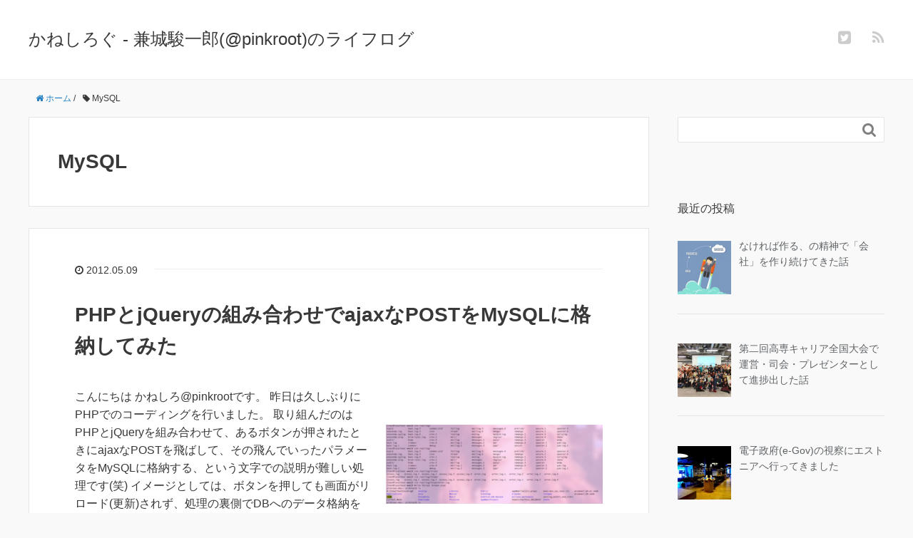

--- FILE ---
content_type: text/html; charset=UTF-8
request_url: http://blog.shun-ichiro.com/tag/mysql/
body_size: 8797
content:

<!DOCTYPE HTML>
<html lang="ja">
<head prefix="og: http://ogp.me/ns# fb: http://ogp.me/ns/fb# article: http://ogp.me/ns/article#">
	<meta charset="UTF-8">
	<title>MySQL</title>
	<meta name="viewport" content="width=device-width,initial-scale=1.0">
	<!--[if lt IE 9]>
    <script src="http://html5shiv.googlecode.com/svn/trunk/html5.js"></script>
  <![endif]-->

<meta name="keywords" content="" />
<meta name="description" content="" />
<meta name="robots" content="index" />
<meta property="og:title" content="MySQL" />
<meta property="og:type" content="article" />
<meta property="og:description" content="" />
<meta property="og:url" content="http://blog.shun-ichiro.com/tag/mysql/" />
<meta property="og:image" content="" />
<meta property="og:locale" content="ja_JP" />
<meta property="og:site_name" content="かねしろぐ - 兼城駿一郎(@pinkroot)のライフログ" />
<link href="https://plus.google.com/" rel="publisher" />
<meta content="summary" name="twitter:card" />
<meta content="pinkroot" name="twitter:site" />

<link rel='dns-prefetch' href='//s0.wp.com' />
<link rel='dns-prefetch' href='//s.w.org' />
<link rel="alternate" type="application/rss+xml" title="かねしろぐ - 兼城駿一郎(@pinkroot)のライフログ &raquo; MySQL タグのフィード" href="http://blog.shun-ichiro.com/tag/mysql/feed/" />
		<script type="text/javascript">
			window._wpemojiSettings = {"baseUrl":"https:\/\/s.w.org\/images\/core\/emoji\/2.3\/72x72\/","ext":".png","svgUrl":"https:\/\/s.w.org\/images\/core\/emoji\/2.3\/svg\/","svgExt":".svg","source":{"concatemoji":"http:\/\/blog.shun-ichiro.com\/wp\/wp-includes\/js\/wp-emoji-release.min.js?ver=4.8.25"}};
			!function(t,a,e){var r,i,n,o=a.createElement("canvas"),l=o.getContext&&o.getContext("2d");function c(t){var e=a.createElement("script");e.src=t,e.defer=e.type="text/javascript",a.getElementsByTagName("head")[0].appendChild(e)}for(n=Array("flag","emoji4"),e.supports={everything:!0,everythingExceptFlag:!0},i=0;i<n.length;i++)e.supports[n[i]]=function(t){var e,a=String.fromCharCode;if(!l||!l.fillText)return!1;switch(l.clearRect(0,0,o.width,o.height),l.textBaseline="top",l.font="600 32px Arial",t){case"flag":return(l.fillText(a(55356,56826,55356,56819),0,0),e=o.toDataURL(),l.clearRect(0,0,o.width,o.height),l.fillText(a(55356,56826,8203,55356,56819),0,0),e===o.toDataURL())?!1:(l.clearRect(0,0,o.width,o.height),l.fillText(a(55356,57332,56128,56423,56128,56418,56128,56421,56128,56430,56128,56423,56128,56447),0,0),e=o.toDataURL(),l.clearRect(0,0,o.width,o.height),l.fillText(a(55356,57332,8203,56128,56423,8203,56128,56418,8203,56128,56421,8203,56128,56430,8203,56128,56423,8203,56128,56447),0,0),e!==o.toDataURL());case"emoji4":return l.fillText(a(55358,56794,8205,9794,65039),0,0),e=o.toDataURL(),l.clearRect(0,0,o.width,o.height),l.fillText(a(55358,56794,8203,9794,65039),0,0),e!==o.toDataURL()}return!1}(n[i]),e.supports.everything=e.supports.everything&&e.supports[n[i]],"flag"!==n[i]&&(e.supports.everythingExceptFlag=e.supports.everythingExceptFlag&&e.supports[n[i]]);e.supports.everythingExceptFlag=e.supports.everythingExceptFlag&&!e.supports.flag,e.DOMReady=!1,e.readyCallback=function(){e.DOMReady=!0},e.supports.everything||(r=function(){e.readyCallback()},a.addEventListener?(a.addEventListener("DOMContentLoaded",r,!1),t.addEventListener("load",r,!1)):(t.attachEvent("onload",r),a.attachEvent("onreadystatechange",function(){"complete"===a.readyState&&e.readyCallback()})),(r=e.source||{}).concatemoji?c(r.concatemoji):r.wpemoji&&r.twemoji&&(c(r.twemoji),c(r.wpemoji)))}(window,document,window._wpemojiSettings);
		</script>
		<style type="text/css">
img.wp-smiley,
img.emoji {
	display: inline !important;
	border: none !important;
	box-shadow: none !important;
	height: 1em !important;
	width: 1em !important;
	margin: 0 .07em !important;
	vertical-align: -0.1em !important;
	background: none !important;
	padding: 0 !important;
}
</style>
<link rel='stylesheet' id='crayon-css'  href='http://blog.shun-ichiro.com/wp/wp-content/plugins/crayon-syntax-highlighter/css/min/crayon.min.css?ver=_2.7.2_beta' type='text/css' media='all' />
<link rel='stylesheet' id='crayon-theme-github-css'  href='http://blog.shun-ichiro.com/wp/wp-content/plugins/crayon-syntax-highlighter/themes/github/github.css?ver=_2.7.2_beta' type='text/css' media='all' />
<link rel='stylesheet' id='crayon-font-monaco-css'  href='http://blog.shun-ichiro.com/wp/wp-content/plugins/crayon-syntax-highlighter/fonts/monaco.css?ver=_2.7.2_beta' type='text/css' media='all' />
<link rel='stylesheet' id='base-css-css'  href='http://blog.shun-ichiro.com/wp/wp-content/themes/xeory_base/base.css?ver=4.8.25' type='text/css' media='all' />
<link rel='stylesheet' id='main-css-css'  href='http://blog.shun-ichiro.com/wp/wp-content/themes/xeory_base_child/style.css?ver=4.8.25' type='text/css' media='all' />
<link rel='stylesheet' id='font-awesome-css'  href='http://blog.shun-ichiro.com/wp/wp-content/themes/xeory_base/lib/fonts/font-awesome-4.5.0/css/font-awesome.min.css?ver=4.8.25' type='text/css' media='all' />
<link rel='stylesheet' id='rfw-style-css'  href='http://blog.shun-ichiro.com/wp/wp-content/plugins/rss-feed-widget/css/style.css?ver=2025120436' type='text/css' media='all' />
<link rel='stylesheet' id='parent-style-css'  href='http://blog.shun-ichiro.com/wp/wp-content/themes/xeory_base/style.css?ver=4.8.25' type='text/css' media='all' />
<link rel='stylesheet' id='child-style-css'  href='http://blog.shun-ichiro.com/wp/wp-content/themes/xeory_base_child/style.css?ver=4.8.25' type='text/css' media='all' />
<link rel='stylesheet' id='recent-posts-widget-with-thumbnails-public-style-css'  href='http://blog.shun-ichiro.com/wp/wp-content/plugins/recent-posts-widget-with-thumbnails/public.css?ver=5.1.1' type='text/css' media='all' />
<link rel='stylesheet' id='jetpack_css-css'  href='http://blog.shun-ichiro.com/wp/wp-content/plugins/jetpack/css/jetpack.css?ver=5.3.4' type='text/css' media='all' />
<script type='text/javascript' src='http://blog.shun-ichiro.com/wp/wp-includes/js/jquery/jquery.js?ver=1.12.4'></script>
<script type='text/javascript' src='http://blog.shun-ichiro.com/wp/wp-includes/js/jquery/jquery-migrate.min.js?ver=1.4.1'></script>
<script type='text/javascript'>
/* <![CDATA[ */
var CrayonSyntaxSettings = {"version":"_2.7.2_beta","is_admin":"0","ajaxurl":"http:\/\/blog.shun-ichiro.com\/wp\/wp-admin\/admin-ajax.php","prefix":"crayon-","setting":"crayon-setting","selected":"crayon-setting-selected","changed":"crayon-setting-changed","special":"crayon-setting-special","orig_value":"data-orig-value","debug":""};
var CrayonSyntaxStrings = {"copy":"Press %s to Copy, %s to Paste","minimize":"Click To Expand Code"};
/* ]]> */
</script>
<script type='text/javascript' src='http://blog.shun-ichiro.com/wp/wp-content/plugins/crayon-syntax-highlighter/js/min/crayon.min.js?ver=_2.7.2_beta'></script>
<link rel='https://api.w.org/' href='http://blog.shun-ichiro.com/wp-json/' />
<link rel="EditURI" type="application/rsd+xml" title="RSD" href="http://blog.shun-ichiro.com/wp/xmlrpc.php?rsd" />
<link rel="wlwmanifest" type="application/wlwmanifest+xml" href="http://blog.shun-ichiro.com/wp/wp-includes/wlwmanifest.xml" /> 
<meta name="generator" content="WordPress 4.8.25" />
<script type="text/javascript">
	window._wp_rp_static_base_url = 'https://wprp.zemanta.com/static/';
	window._wp_rp_wp_ajax_url = "http://blog.shun-ichiro.com/wp/wp-admin/admin-ajax.php";
	window._wp_rp_plugin_version = '3.6.4';
	window._wp_rp_post_id = '303';
	window._wp_rp_num_rel_posts = '8';
	window._wp_rp_thumbnails = true;
	window._wp_rp_post_title = 'PHP%E3%81%A8jQuery%E3%81%AE%E7%B5%84%E3%81%BF%E5%90%88%E3%82%8F%E3%81%9B%E3%81%A7ajax%E3%81%AAPOST%E3%82%92MySQL%E3%81%AB%E6%A0%BC%E7%B4%8D%E3%81%97%E3%81%A6%E3%81%BF%E3%81%9F';
	window._wp_rp_post_tags = ['jquery', 'mysql', 'ajax', 'php', 'dev', 'howto', 'pa', 'js', 'url', 'json', 'connect', 'mysql', 'db', 'pass', 'br', 'user', 'app', 'a'];
	window._wp_rp_promoted_content = true;
</script>
<link rel="stylesheet" href="http://blog.shun-ichiro.com/wp/wp-content/plugins/wordpress-23-related-posts-plugin/static/themes/vertical.css?version=3.6.4" />

<link rel='dns-prefetch' href='//v0.wordpress.com'/>
<link rel='dns-prefetch' href='//widgets.wp.com'/>
<link rel='dns-prefetch' href='//s0.wp.com'/>
<link rel='dns-prefetch' href='//0.gravatar.com'/>
<link rel='dns-prefetch' href='//1.gravatar.com'/>
<link rel='dns-prefetch' href='//2.gravatar.com'/>
<style type='text/css'>img#wpstats{display:none}</style><style type="text/css">.broken_link, a.broken_link {
	text-decoration: line-through;
}</style>
<script>
  (function(i,s,o,g,r,a,m){i['GoogleAnalyticsObject']=r;i[r]=i[r]||function(){
  (i[r].q=i[r].q||[]).push(arguments)},i[r].l=1*new Date();a=s.createElement(o),
  m=s.getElementsByTagName(o)[0];a.async=1;a.src=g;m.parentNode.insertBefore(a,m)
  })(window,document,'script','https://www.google-analytics.com/analytics.js','ga');

  ga('create', 'UA-10568379-19', 'auto');
  ga('send', 'pageview');

</script>
</head>

<body id="#top" class="archive tag tag-mysql tag-10 left-content default" itemschope="itemscope" itemtype="http://schema.org/WebPage">

  <div id="fb-root"></div>
<script>(function(d, s, id) {
  var js, fjs = d.getElementsByTagName(s)[0];
  if (d.getElementById(id)) return;
  js = d.createElement(s); js.id = id;
  js.src = "//connect.facebook.net/ja_JP/sdk.js#xfbml=1&version=v2.8&appId=";
  fjs.parentNode.insertBefore(js, fjs);
}(document, 'script', 'facebook-jssdk'));</script>


<header id="header" role="banner" itemscope="itemscope" itemtype="http://schema.org/WPHeader">
  <div class="wrap">
          <p id="logo" itemprop="headline">
        <a href="http://blog.shun-ichiro.com">かねしろぐ - 兼城駿一郎(@pinkroot)のライフログ</a>
      </p>

  <div id="header-sns" class="sp-hide"><ul><li class="twitter_icon"><a target="_blank" href="https://twitter.com/pinkroot"><i class="fa fa-twitter-square"></i></a></li><li class="feedly_icon"><a target="_blank" href="https://feedly.com/i/subscription/feed/http%3A%2F%2Fblog.shun-ichiro.com%2Ffeed%2F"><i class="fa fa-rss"></i></a></li></ul></div>
  </div>
</header>

<!-- start global nav  -->
<!---->


<div id="content">

<div class="wrap">
    <ol class="breadcrumb clearfix"><li itemscope="itemscope" itemtype="http://data-vocabulary.org/Breadcrumb"><a href="http://blog.shun-ichiro.com" itemprop="url"><i class="fa fa-home"></i> <span itemprop="title">ホーム</span></a> / </li><li><i class="fa fa-tag"></i> MySQL</li></ol>
  <div id="main" class="col-md-8">

    <div class="main-inner">

    <section class="cat-content">
      <header class="cat-header">
        <h1 class="post-title">MySQL</h1>
      </header>
      
    </section>
    
    <div class="post-loop-wrap">
    
<article id="post-303" class="post-303 post type-post status-publish format-standard has-post-thumbnail hentry category-dev category-howto tag-ajax tag-jquery tag-mysql tag-php firstpost" itemscope="itemscope" itemtype="http://schema.org/BlogPosting">

      <header class="post-header">
        <ul class="post-meta list-inline">
          <li class="date updated" itemprop="datePublished" datetime="2012-05-09T13:26:54+00:00"><i class="fa fa-clock-o"></i> 2012.05.09</li>
        </ul>
        <h2 class="post-title" itemprop="headline"><a href="http://blog.shun-ichiro.com/howto/php-jquery-ajax-mysql/">PHPとjQueryの組み合わせでajaxなPOSTをMySQLに格納してみた</a></h2>
      </header>

      <section class="post-content" itemprop="text">

                <div class="post-thumbnail">
          <a href="http://blog.shun-ichiro.com/howto/php-jquery-ajax-mysql/" rel="nofollow"><img src="http://blog.shun-ichiro.com/wp/wp-content/plugins/lazy-load/images/1x1.trans.gif" data-lazy-src="http://blog.shun-ichiro.com/wp/wp-content/uploads/3668b4b4e7a000049b8ca5cbb0cb8ef6-304x111.png" width="304" height="111" class="attachment-post-thumbnail size-post-thumbnail wp-post-image" alt="terminalアイキャッチ画像" srcset="http://blog.shun-ichiro.com/wp/wp-content/uploads/3668b4b4e7a000049b8ca5cbb0cb8ef6-304x111.png 304w, http://blog.shun-ichiro.com/wp/wp-content/uploads/3668b4b4e7a000049b8ca5cbb0cb8ef6-300x110.png 300w, http://blog.shun-ichiro.com/wp/wp-content/uploads/3668b4b4e7a000049b8ca5cbb0cb8ef6-282x103.png 282w, http://blog.shun-ichiro.com/wp/wp-content/uploads/3668b4b4e7a000049b8ca5cbb0cb8ef6.png 500w" sizes="(max-width: 304px) 100vw, 304px"><noscript><img width="304" height="111" src="http://blog.shun-ichiro.com/wp/wp-content/uploads/3668b4b4e7a000049b8ca5cbb0cb8ef6-304x111.png" class="attachment-post-thumbnail size-post-thumbnail wp-post-image" alt="terminalアイキャッチ画像" srcset="http://blog.shun-ichiro.com/wp/wp-content/uploads/3668b4b4e7a000049b8ca5cbb0cb8ef6-304x111.png 304w, http://blog.shun-ichiro.com/wp/wp-content/uploads/3668b4b4e7a000049b8ca5cbb0cb8ef6-300x110.png 300w, http://blog.shun-ichiro.com/wp/wp-content/uploads/3668b4b4e7a000049b8ca5cbb0cb8ef6-282x103.png 282w, http://blog.shun-ichiro.com/wp/wp-content/uploads/3668b4b4e7a000049b8ca5cbb0cb8ef6.png 500w" sizes="(max-width: 304px) 100vw, 304px" /></noscript></a>
        </div>
        
        <p>こんにちは かねしろ@pinkrootです。 昨日は久しぶりにPHPでのコーディングを行いました。 取り組んだのはPHPとjQueryを組み合わせて、あるボタンが押されたときにajaxなPOSTを飛ばして、その飛んでいったパラメータをMySQLに格納する、という文字での説明が難しい処理です(笑) イメージとしては、ボタンを押しても画面がリロード(更新)されず、処理の裏側でDBへのデータ格納を行なっている、という感じ。 備忘録的にやり方をまとめます。</p>
        <a href="http://blog.shun-ichiro.com/howto/php-jquery-ajax-mysql/" rel="nofollow" class="more-link">続きを読む</a></pre>

      </section>

    </article>
            </div><!-- /post-loop-wrap -->
    </div><!-- /main-inner -->
  </div><!-- /main -->

  <div id="side" class="col-md-4" role="complementary" itemscope="itemscope" itemtype="http://schema.org/WPSideBar">
    <div class="side-inner">
      <div class="side-widget-area">
        
      <div id="search-3" class="widget_search side-widget"><div class="side-widget-inner"><form role="search" method="get" id="searchform" action="http://blog.shun-ichiro.com/" >
  <div>
  <input type="text" value="" name="s" id="s" />
  <button type="submit" id="searchsubmit"></button>
  </div>
  </form></div></div><div id="recent-posts-widget-with-thumbnails-2" class="recent-posts-widget-with-thumbnails side-widget"><div class="side-widget-inner"><div id="rpwwt-recent-posts-widget-with-thumbnails-2" class="rpwwt-widget">
	<h4 class="side-title"><span class="side-title-inner">最近の投稿</span></h4>	<ul>
			<li><a href="http://blog.shun-ichiro.com/diary/%e4%bc%9a%e7%a4%be%e3%82%92%e4%bd%9c%e3%82%8a%e7%b6%9a%e3%81%91%e3%81%a6%e3%81%8d%e3%81%9f%e8%a9%b1/" target="_blank"><img src="http://blog.shun-ichiro.com/wp/wp-content/plugins/lazy-load/images/1x1.trans.gif" data-lazy-src="http://blog.shun-ichiro.com/wp/wp-content/uploads/OEVPWU0-150x150.jpg" width="75" height="75" class="attachment-75x75 size-75x75 wp-post-image" alt="ものづくりと会社作り" srcset="http://blog.shun-ichiro.com/wp/wp-content/uploads/OEVPWU0-150x150.jpg 150w, http://blog.shun-ichiro.com/wp/wp-content/uploads/OEVPWU0-300x300.jpg 300w, http://blog.shun-ichiro.com/wp/wp-content/uploads/OEVPWU0-768x768.jpg 768w, http://blog.shun-ichiro.com/wp/wp-content/uploads/OEVPWU0-1024x1024.jpg 1024w, http://blog.shun-ichiro.com/wp/wp-content/uploads/OEVPWU0-214x214.jpg 214w, http://blog.shun-ichiro.com/wp/wp-content/uploads/OEVPWU0-260x260.jpg 260w, http://blog.shun-ichiro.com/wp/wp-content/uploads/OEVPWU0.jpg 1300w" sizes="(max-width: 75px) 100vw, 75px"><noscript><img width="75" height="75" src="http://blog.shun-ichiro.com/wp/wp-content/uploads/OEVPWU0-150x150.jpg" class="attachment-75x75 size-75x75 wp-post-image" alt="ものづくりと会社作り" srcset="http://blog.shun-ichiro.com/wp/wp-content/uploads/OEVPWU0-150x150.jpg 150w, http://blog.shun-ichiro.com/wp/wp-content/uploads/OEVPWU0-300x300.jpg 300w, http://blog.shun-ichiro.com/wp/wp-content/uploads/OEVPWU0-768x768.jpg 768w, http://blog.shun-ichiro.com/wp/wp-content/uploads/OEVPWU0-1024x1024.jpg 1024w, http://blog.shun-ichiro.com/wp/wp-content/uploads/OEVPWU0-214x214.jpg 214w, http://blog.shun-ichiro.com/wp/wp-content/uploads/OEVPWU0-260x260.jpg 260w, http://blog.shun-ichiro.com/wp/wp-content/uploads/OEVPWU0.jpg 1300w" sizes="(max-width: 75px) 100vw, 75px" /></noscript><span class="rpwwt-post-title">なければ作る、の精神で「会社」を作り続けてきた話</span></a></li>
			<li><a href="http://blog.shun-ichiro.com/diary/%e7%ac%ac%e4%ba%8c%e5%9b%9e%e9%ab%98%e5%b0%82%e3%82%ad%e3%83%a3%e3%83%aa%e3%82%a2%e5%85%a8%e5%9b%bd%e5%a4%a7%e4%bc%9a/" target="_blank"><img src="http://blog.shun-ichiro.com/wp/wp-content/plugins/lazy-load/images/1x1.trans.gif" data-lazy-src="http://blog.shun-ichiro.com/wp/wp-content/uploads/49579717_989886514550995_5085600668442427392_n-150x150.jpg" width="75" height="75" class="attachment-75x75 size-75x75 wp-post-image" alt="第二回高専キャリア全国大会集合写真"><noscript><img width="75" height="75" src="http://blog.shun-ichiro.com/wp/wp-content/uploads/49579717_989886514550995_5085600668442427392_n-150x150.jpg" class="attachment-75x75 size-75x75 wp-post-image" alt="第二回高専キャリア全国大会集合写真" /></noscript><span class="rpwwt-post-title">第二回高専キャリア全国大会で運営・司会・プレゼンターとして進捗出した話</span></a></li>
			<li><a href="http://blog.shun-ichiro.com/diary/estonia/" target="_blank"><img src="http://blog.shun-ichiro.com/wp/wp-content/plugins/lazy-load/images/1x1.trans.gif" data-lazy-src="http://blog.shun-ichiro.com/wp/wp-content/uploads/showroom_1-150x150.jpg" width="75" height="75" class="attachment-75x75 size-75x75 wp-post-image" alt="エストニア e-Govのショールーム内部"><noscript><img width="75" height="75" src="http://blog.shun-ichiro.com/wp/wp-content/uploads/showroom_1-150x150.jpg" class="attachment-75x75 size-75x75 wp-post-image" alt="エストニア e-Govのショールーム内部" /></noscript><span class="rpwwt-post-title">電子政府(e-Gov)の視察にエストニアへ行ってきました</span></a></li>
			<li><a href="http://blog.shun-ichiro.com/howto/%e3%83%9e%e3%83%ab%e3%83%81%e3%82%b5%e3%82%a4%e3%83%88%e7%89%88wordpress%e3%82%92s3%e3%81%a8cloudfront%e3%81%a7%e9%9d%99%e7%9a%84%e5%8c%96%e3%81%97%e3%81%a4%e3%81%a4https%e3%81%a7%e5%85%ac%e9%96%8b/" target="_blank"><img src="http://blog.shun-ichiro.com/wp/wp-content/plugins/lazy-load/images/1x1.trans.gif" data-lazy-src="http://blog.shun-ichiro.com/wp/wp-content/uploads/6422917ac77aee9face763a7960beae6-150x150.png" width="75" height="75" class="attachment-75x75 size-75x75 wp-post-image" alt="バケット作成とWebHostingの設定"><noscript><img width="75" height="75" src="http://blog.shun-ichiro.com/wp/wp-content/uploads/6422917ac77aee9face763a7960beae6-150x150.png" class="attachment-75x75 size-75x75 wp-post-image" alt="バケット作成とWebHostingの設定" /></noscript><span class="rpwwt-post-title">マルチサイト版WordPressをS3とCloudFrontで静的化しつつhttpsで公開する</span></a></li>
			<li><a href="http://blog.shun-ichiro.com/diary/startup-weekend-tokyo-tech-vol5/" target="_blank"><img src="http://blog.shun-ichiro.com/wp/wp-content/plugins/lazy-load/images/1x1.trans.gif" data-lazy-src="http://blog.shun-ichiro.com/wp/wp-content/uploads/startup_weekend_tokyo_tech_5-150x150.jpg" width="75" height="75" class="attachment-75x75 size-75x75 wp-post-image" alt><noscript><img width="75" height="75" src="http://blog.shun-ichiro.com/wp/wp-content/uploads/startup_weekend_tokyo_tech_5-150x150.jpg" class="attachment-75x75 size-75x75 wp-post-image" alt="" /></noscript><span class="rpwwt-post-title">Startup Weekend Tokyo Tech Vol.5 にコーチとして参加してきました</span></a></li>
		</ul>
</div><!-- .rpwwt-widget -->
</div></div><div id="categories-4" class="widget_categories side-widget"><div class="side-widget-inner"><h4 class="side-title"><span class="side-title-inner">カテゴリー</span></h4>		<ul>
	<li class="cat-item cat-item-3"><a href="http://blog.shun-ichiro.com/category/announce/" >Announce</a>
</li>
	<li class="cat-item cat-item-41"><a href="http://blog.shun-ichiro.com/category/art/" >Art</a>
</li>
	<li class="cat-item cat-item-33"><a href="http://blog.shun-ichiro.com/category/biz/" >Biz</a>
</li>
	<li class="cat-item cat-item-32"><a href="http://blog.shun-ichiro.com/category/dev/" >Dev</a>
</li>
	<li class="cat-item cat-item-6"><a href="http://blog.shun-ichiro.com/category/diary/" >Diary</a>
</li>
	<li class="cat-item cat-item-5"><a href="http://blog.shun-ichiro.com/category/howto/" >HowTo</a>
</li>
	<li class="cat-item cat-item-38"><a href="http://blog.shun-ichiro.com/category/movie-log/" >Movie</a>
</li>
	<li class="cat-item cat-item-18"><a href="http://blog.shun-ichiro.com/category/photo/" >Photo</a>
</li>
	<li class="cat-item cat-item-37"><a href="http://blog.shun-ichiro.com/category/reading/" >Reading</a>
</li>
	<li class="cat-item cat-item-16"><a href="http://blog.shun-ichiro.com/category/thinking/" >Thinking</a>
</li>
	<li class="cat-item cat-item-1"><a href="http://blog.shun-ichiro.com/category/%e6%9c%aa%e5%88%86%e9%a1%9e/" >未分類</a>
</li>
		</ul>
</div></div><div id="tag_cloud-4" class="widget_tag_cloud side-widget"><div class="side-widget-inner"><h4 class="side-title"><span class="side-title-inner">タグ</span></h4><div class="tagcloud"><a href="http://blog.shun-ichiro.com/tag/ajax/" class="tag-cloud-link tag-link-12 tag-link-position-1" style="font-size: 11.111111111111pt;" aria-label="ajax (2個の項目)">ajax</a>
<a href="http://blog.shun-ichiro.com/tag/android/" class="tag-cloud-link tag-link-42 tag-link-position-2" style="font-size: 8pt;" aria-label="Android (1個の項目)">Android</a>
<a href="http://blog.shun-ichiro.com/tag/atom/" class="tag-cloud-link tag-link-44 tag-link-position-3" style="font-size: 8pt;" aria-label="atom (1個の項目)">atom</a>
<a href="http://blog.shun-ichiro.com/tag/bizdev/" class="tag-cloud-link tag-link-56 tag-link-position-4" style="font-size: 8pt;" aria-label="BizDev (1個の項目)">BizDev</a>
<a href="http://blog.shun-ichiro.com/tag/bootstrap/" class="tag-cloud-link tag-link-28 tag-link-position-5" style="font-size: 8pt;" aria-label="BootStrap (1個の項目)">BootStrap</a>
<a href="http://blog.shun-ichiro.com/tag/centos/" class="tag-cloud-link tag-link-39 tag-link-position-6" style="font-size: 8pt;" aria-label="CentOS (1個の項目)">CentOS</a>
<a href="http://blog.shun-ichiro.com/tag/design/" class="tag-cloud-link tag-link-36 tag-link-position-7" style="font-size: 8pt;" aria-label="design (1個の項目)">design</a>
<a href="http://blog.shun-ichiro.com/tag/dev-2/" class="tag-cloud-link tag-link-49 tag-link-position-8" style="font-size: 14.913580246914pt;" aria-label="dev (4個の項目)">dev</a>
<a href="http://blog.shun-ichiro.com/tag/docker/" class="tag-cloud-link tag-link-52 tag-link-position-9" style="font-size: 8pt;" aria-label="docker (1個の項目)">docker</a>
<a href="http://blog.shun-ichiro.com/tag/evernote/" class="tag-cloud-link tag-link-35 tag-link-position-10" style="font-size: 8pt;" aria-label="evernote (1個の項目)">evernote</a>
<a href="http://blog.shun-ichiro.com/tag/flask/" class="tag-cloud-link tag-link-20 tag-link-position-11" style="font-size: 11.111111111111pt;" aria-label="flask (2個の項目)">flask</a>
<a href="http://blog.shun-ichiro.com/tag/framework/" class="tag-cloud-link tag-link-58 tag-link-position-12" style="font-size: 8pt;" aria-label="Framework (1個の項目)">Framework</a>
<a href="http://blog.shun-ichiro.com/tag/git/" class="tag-cloud-link tag-link-14 tag-link-position-13" style="font-size: 14.913580246914pt;" aria-label="git (4個の項目)">git</a>
<a href="http://blog.shun-ichiro.com/tag/gunicorn/" class="tag-cloud-link tag-link-47 tag-link-position-14" style="font-size: 8pt;" aria-label="gunicorn (1個の項目)">gunicorn</a>
<a href="http://blog.shun-ichiro.com/tag/howto-2/" class="tag-cloud-link tag-link-46 tag-link-position-15" style="font-size: 14.913580246914pt;" aria-label="howto (4個の項目)">howto</a>
<a href="http://blog.shun-ichiro.com/tag/html5/" class="tag-cloud-link tag-link-34 tag-link-position-16" style="font-size: 8pt;" aria-label="html5 (1個の項目)">html5</a>
<a href="http://blog.shun-ichiro.com/tag/itfrogs/" class="tag-cloud-link tag-link-15 tag-link-position-17" style="font-size: 13.185185185185pt;" aria-label="ITfrogs (3個の項目)">ITfrogs</a>
<a href="http://blog.shun-ichiro.com/tag/jquery/" class="tag-cloud-link tag-link-11 tag-link-position-18" style="font-size: 11.111111111111pt;" aria-label="jQuery (2個の項目)">jQuery</a>
<a href="http://blog.shun-ichiro.com/tag/leanstartup/" class="tag-cloud-link tag-link-57 tag-link-position-19" style="font-size: 8pt;" aria-label="LeanStartup (1個の項目)">LeanStartup</a>
<a href="http://blog.shun-ichiro.com/tag/markdown/" class="tag-cloud-link tag-link-26 tag-link-position-20" style="font-size: 11.111111111111pt;" aria-label="markdown (2個の項目)">markdown</a>
<a href="http://blog.shun-ichiro.com/tag/marketing/" class="tag-cloud-link tag-link-17 tag-link-position-21" style="font-size: 8pt;" aria-label="Marketing (1個の項目)">Marketing</a>
<a href="http://blog.shun-ichiro.com/tag/movie/" class="tag-cloud-link tag-link-8 tag-link-position-22" style="font-size: 13.185185185185pt;" aria-label="movie (3個の項目)">movie</a>
<a href="http://blog.shun-ichiro.com/tag/mysql/" class="tag-cloud-link tag-link-10 tag-link-position-23" style="font-size: 8pt;" aria-label="MySQL (1個の項目)">MySQL</a>
<a href="http://blog.shun-ichiro.com/tag/nginx/" class="tag-cloud-link tag-link-45 tag-link-position-24" style="font-size: 8pt;" aria-label="nginx (1個の項目)">nginx</a>
<a href="http://blog.shun-ichiro.com/tag/opencv/" class="tag-cloud-link tag-link-40 tag-link-position-25" style="font-size: 8pt;" aria-label="OpenCV (1個の項目)">OpenCV</a>
<a href="http://blog.shun-ichiro.com/tag/php/" class="tag-cloud-link tag-link-9 tag-link-position-26" style="font-size: 8pt;" aria-label="PHP (1個の項目)">PHP</a>
<a href="http://blog.shun-ichiro.com/tag/pyenv/" class="tag-cloud-link tag-link-51 tag-link-position-27" style="font-size: 11.111111111111pt;" aria-label="pyenv (2個の項目)">pyenv</a>
<a href="http://blog.shun-ichiro.com/tag/python/" class="tag-cloud-link tag-link-19 tag-link-position-28" style="font-size: 13.185185185185pt;" aria-label="python (3個の項目)">python</a>
<a href="http://blog.shun-ichiro.com/tag/rails/" class="tag-cloud-link tag-link-54 tag-link-position-29" style="font-size: 8pt;" aria-label="rails (1個の項目)">rails</a>
<a href="http://blog.shun-ichiro.com/tag/recruit/" class="tag-cloud-link tag-link-27 tag-link-position-30" style="font-size: 13.185185185185pt;" aria-label="recruit (3個の項目)">recruit</a>
<a href="http://blog.shun-ichiro.com/tag/scrapy/" class="tag-cloud-link tag-link-50 tag-link-position-31" style="font-size: 8pt;" aria-label="scrapy (1個の項目)">scrapy</a>
<a href="http://blog.shun-ichiro.com/tag/supervisor/" class="tag-cloud-link tag-link-48 tag-link-position-32" style="font-size: 8pt;" aria-label="supervisor (1個の項目)">supervisor</a>
<a href="http://blog.shun-ichiro.com/tag/ubuntu/" class="tag-cloud-link tag-link-24 tag-link-position-33" style="font-size: 8pt;" aria-label="ubuntu (1個の項目)">ubuntu</a>
<a href="http://blog.shun-ichiro.com/tag/vagrant/" class="tag-cloud-link tag-link-53 tag-link-position-34" style="font-size: 8pt;" aria-label="vagrant (1個の項目)">vagrant</a>
<a href="http://blog.shun-ichiro.com/tag/wordpress/" class="tag-cloud-link tag-link-23 tag-link-position-35" style="font-size: 22pt;" aria-label="WordPress (12個の項目)">WordPress</a>
<a href="http://blog.shun-ichiro.com/tag/%e3%81%bd%e3%81%a3%e3%81%8f%e3%82%8a%e3%83%a2%e3%83%b3%e3%82%b9%e3%82%bf%e3%83%bc/" class="tag-cloud-link tag-link-25 tag-link-position-36" style="font-size: 8pt;" aria-label="ぽっくりモンスター (1個の項目)">ぽっくりモンスター</a>
<a href="http://blog.shun-ichiro.com/tag/%e3%82%a4%e3%83%99%e3%83%b3%e3%83%88/" class="tag-cloud-link tag-link-60 tag-link-position-37" style="font-size: 11.111111111111pt;" aria-label="イベント (2個の項目)">イベント</a>
<a href="http://blog.shun-ichiro.com/tag/%e3%82%a8%e3%82%b9%e3%83%88%e3%83%8b%e3%82%a2/" class="tag-cloud-link tag-link-59 tag-link-position-38" style="font-size: 8pt;" aria-label="エストニア (1個の項目)">エストニア</a>
<a href="http://blog.shun-ichiro.com/tag/%e5%8b%89%e5%bc%b7%e4%bc%9a/" class="tag-cloud-link tag-link-29 tag-link-position-39" style="font-size: 14.913580246914pt;" aria-label="勉強会 (4個の項目)">勉強会</a>
<a href="http://blog.shun-ichiro.com/tag/book/" class="tag-cloud-link tag-link-13 tag-link-position-40" style="font-size: 16.296296296296pt;" aria-label="読書 (5個の項目)">読書</a>
<a href="http://blog.shun-ichiro.com/tag/%e9%ab%98%e5%b0%82/" class="tag-cloud-link tag-link-61 tag-link-position-41" style="font-size: 8pt;" aria-label="高専 (1個の項目)">高専</a></div>
</div></div><div id="archives-4" class="widget_archive side-widget"><div class="side-widget-inner"><h4 class="side-title"><span class="side-title-inner">アーカイブ</span></h4>		<ul>
			<li><a href='http://blog.shun-ichiro.com/2019/12/'>2019年12月</a></li>
	<li><a href='http://blog.shun-ichiro.com/2019/01/'>2019年1月</a></li>
	<li><a href='http://blog.shun-ichiro.com/2018/08/'>2018年8月</a></li>
	<li><a href='http://blog.shun-ichiro.com/2018/06/'>2018年6月</a></li>
	<li><a href='http://blog.shun-ichiro.com/2016/11/'>2016年11月</a></li>
	<li><a href='http://blog.shun-ichiro.com/2016/07/'>2016年7月</a></li>
	<li><a href='http://blog.shun-ichiro.com/2015/11/'>2015年11月</a></li>
	<li><a href='http://blog.shun-ichiro.com/2015/08/'>2015年8月</a></li>
	<li><a href='http://blog.shun-ichiro.com/2015/06/'>2015年6月</a></li>
	<li><a href='http://blog.shun-ichiro.com/2015/05/'>2015年5月</a></li>
	<li><a href='http://blog.shun-ichiro.com/2015/01/'>2015年1月</a></li>
	<li><a href='http://blog.shun-ichiro.com/2014/12/'>2014年12月</a></li>
	<li><a href='http://blog.shun-ichiro.com/2014/10/'>2014年10月</a></li>
	<li><a href='http://blog.shun-ichiro.com/2014/09/'>2014年9月</a></li>
	<li><a href='http://blog.shun-ichiro.com/2014/08/'>2014年8月</a></li>
	<li><a href='http://blog.shun-ichiro.com/2013/12/'>2013年12月</a></li>
	<li><a href='http://blog.shun-ichiro.com/2013/05/'>2013年5月</a></li>
	<li><a href='http://blog.shun-ichiro.com/2013/04/'>2013年4月</a></li>
	<li><a href='http://blog.shun-ichiro.com/2013/03/'>2013年3月</a></li>
	<li><a href='http://blog.shun-ichiro.com/2013/02/'>2013年2月</a></li>
	<li><a href='http://blog.shun-ichiro.com/2012/12/'>2012年12月</a></li>
	<li><a href='http://blog.shun-ichiro.com/2012/11/'>2012年11月</a></li>
	<li><a href='http://blog.shun-ichiro.com/2012/10/'>2012年10月</a></li>
	<li><a href='http://blog.shun-ichiro.com/2012/09/'>2012年9月</a></li>
	<li><a href='http://blog.shun-ichiro.com/2012/08/'>2012年8月</a></li>
	<li><a href='http://blog.shun-ichiro.com/2012/06/'>2012年6月</a></li>
	<li><a href='http://blog.shun-ichiro.com/2012/05/'>2012年5月</a></li>
	<li><a href='http://blog.shun-ichiro.com/2012/04/'>2012年4月</a></li>
	<li><a href='http://blog.shun-ichiro.com/2012/03/'>2012年3月</a></li>
		</ul>
		</div></div><div id="text-8" class="widget_text side-widget"><div class="side-widget-inner"><h4 class="side-title"><span class="side-title-inner">沖縄県の賃貸アパート情報</span></h4>			<div class="textwidget"><p><a href="https://nachulife.okinawa" rel="noopener" target="_blank">沖縄県のアパート・マンション賃貸ならNachuLife（ナチュライフ）</a></p>
</div>
		</div></div><div id="text-9" class="widget_text side-widget"><div class="side-widget-inner"><h4 class="side-title"><span class="side-title-inner">宣伝するならSenden</span></h4>			<div class="textwidget"><p><a href="https://senden.promo" rel="noopener" target="_blank">Senden &#8211; 無料で宣伝、SNSを使った宣伝をしましょう</a></p>
</div>
		</div></div>      </div><!-- //side-widget-area -->
      
    </div>
  </div><!-- /side -->
  
</div><!-- /wrap -->

</div><!-- /content -->

<footer id="footer">
  <div class="footer-02">
    <div class="wrap">
      <p class="footer-copy">
        © Copyright 2025 かねしろぐ - 兼城駿一郎(@pinkroot)のライフログ. All rights reserved.
      </p>
    </div><!-- /wrap -->
  </div><!-- /footer-02 -->
  </footer>
<a href="#" class="pagetop"><span><i class="fa fa-angle-up"></i></span></a>
	<div style="display:none">
	</div>
  <script src="https://apis.google.com/js/platform.js" async defer>
    {lang: 'ja'}
  </script><script type='text/javascript' src='https://s0.wp.com/wp-content/js/devicepx-jetpack.js?ver=202601'></script>
<script type='text/javascript'>
/* <![CDATA[ */
var rfw = {"speed":""};
/* ]]> */
</script>
<script type='text/javascript' src='http://blog.shun-ichiro.com/wp/wp-content/plugins/rss-feed-widget/js/functions.js?ver=2025120436'></script>
<script type='text/javascript' src='http://blog.shun-ichiro.com/wp/wp-content/plugins/rss-feed-widget/js/jquery.fitvids.js?ver=2025120436'></script>
<script type='text/javascript' src='http://blog.shun-ichiro.com/wp/wp-content/themes/xeory_base/lib/js/jquery.pagetop.js?ver=4.8.25'></script>
<script type='text/javascript' src='http://blog.shun-ichiro.com/wp/wp-content/plugins/lazy-load/js/jquery.sonar.min.js?ver=0.6.1'></script>
<script type='text/javascript' src='http://blog.shun-ichiro.com/wp/wp-content/plugins/lazy-load/js/lazy-load.js?ver=0.6.1'></script>
<script type='text/javascript' src='http://blog.shun-ichiro.com/wp/wp-includes/js/wp-embed.min.js?ver=4.8.25'></script>
<script type='text/javascript' src='https://stats.wp.com/e-202501.js' async defer></script>
<script type='text/javascript'>
	_stq = window._stq || [];
	_stq.push([ 'view', {v:'ext',j:'1:5.3.4',blog:'135498151',post:'0',tz:'9',srv:'blog.shun-ichiro.com'} ]);
	_stq.push([ 'clickTrackerInit', '135498151', '0' ]);
</script>
<script>
(function($){

$(function(){
    $(".sub-menu").css('display', 'none');
  $("#gnav-ul li").hover(function(){
    $(this).children('ul').fadeIn('fast');
  }, function(){
    $(this).children('ul').fadeOut('fast');
  });
    // スマホトグルメニュー
  
      $('#gnav').removeClass('active');
    
    
  
  $('#header-menu-tog a').click(function(){
    $('#gnav').toggleClass('active');
  });
});


})(jQuery);

</script>
</body>
</html>
<!-- Performance optimized by W3 Total Cache. Learn more: https://www.w3-edge.com/products/

 Served from: blog.shun-ichiro.com @ 2025-12-31 01:36:21 by W3 Total Cache -->

--- FILE ---
content_type: text/css
request_url: http://blog.shun-ichiro.com/wp/wp-content/plugins/crayon-syntax-highlighter/themes/github/github.css?ver=_2.7.2_beta
body_size: 591
content:
/*
Name: Github
Description: Github like color.
Version: 1.0
Author: Dai Akatsuka
URL: http://firn.jp/
*/
.crayon-theme-github {
  margin-bottom: 25px !important;
  border: 1px solid #dedede !important;
  background-color: #f8f8ff !important;
  font-size: 100% !important;
  line-height: 130% !important;
}

.crayon-theme-github .crayon-toolbar {
  border-bottom: 1px solid #dedede !important;
  background-color: #eee !important;
}

.crayon-theme-github .crayon-toolbar .crayon-language,
.crayon-theme-github .crayon-toolbar .crayon-title {
  font-size: 80% !important;
  color: #666 !important;
}

.crayon-theme-github .crayon-table .crayon-nums {
  background-color: #eee !important;
}

.crayon-theme-github .crayon-table .crayon-nums-content {
  padding-top: 5px !important;
  padding-bottom: 3px !important;
}

.crayon-theme-github .crayon-table .crayon-num {
  min-width: 1.2em !important;
  border-right: 1px solid #dedede !important;
  text-align: right !important;
  color: #aaa !important;
}

.crayon-theme-github .crayon-pre {
  padding-top: 5px !important;
  padding-bottom: 3px !important;
}

.crayon-theme-github .crayon-marked-line {
	background: #fffee2 !important;

}
.crayon-theme-github .crayon-marked-num {
	color: #1561ac !important;
	background: #b3d3f4 !important;
  border-width: 1px !important;
  border-color: #5999d9 !important;
}

.crayon-theme-github .crayon-pre .crayon-c {
	color: #999 !important;
  font-style: italic !important;
}
.crayon-theme-github .crayon-pre .crayon-s {
  color: #d14 !important;
}
.crayon-theme-github .crayon-pre .crayon-p {
	color: #b85c00 !important;
}
.crayon-theme-github .crayon-pre .crayon-ta {
    color: #FF0000 !important;
}
.crayon-theme-github .crayon-pre .crayon-k {
  color: teal !important;
}
.crayon-theme-github .crayon-pre .crayon-st {
  color: #000 !important;
  font-weight: bold !important;
}
.crayon-theme-github .crayon-pre .crayon-r {
  color: #000 !important;
  font-weight: bold !important;
}
.crayon-theme-github .crayon-pre .crayon-t {
	color: #800080 !important;
  font-weight: bold !important;
}
.crayon-theme-github .crayon-pre .crayon-m {
	color: #800080 !important;
}
.crayon-theme-github .crayon-pre .crayon-i {
	color: #000 !important;
}
.crayon-theme-github .crayon-pre .crayon-e {
  color: teal !important;
}
.crayon-theme-github .crayon-pre .crayon-v {
	color: #002D7A !important;
}
.crayon-theme-github .crayon-pre .crayon-cn {
	color: #099 !important;
}
.crayon-theme-github .crayon-pre .crayon-o {
	color: #006fe0 !important;
}
.crayon-theme-github .crayon-pre .crayon-sy {
    color: #333 !important;
}
.crayon-theme-github .crayon-pre .crayon-n {
    color: #666 !important;
    font-style: italic;
}
.crayon-theme-github .crayon-pre .crayon-f {
	color: #999 !important;
}
.crayon-theme-github .crayon-pre .crayon-h {
    color: #006fe0 !important;
}


--- FILE ---
content_type: text/css
request_url: http://blog.shun-ichiro.com/wp/wp-content/themes/xeory_base_child/style.css?ver=4.8.25
body_size: 197
content:
/*
 Theme Name: Xeory Base Child
 Author: Shun-Ichiro Kaneshiro
 Template: xeory_base
 Version:      1.0.0
*/

.post-thumbnail {
    display: table;
}

.post-loop-wrap .post-thumbnail {
    text-align: center;
}

.post-loop-wrap .post-thumbnail  a {
    display: table-cell;
    vertical-align: middle;
}

--- FILE ---
content_type: text/plain
request_url: https://www.google-analytics.com/j/collect?v=1&_v=j102&a=852736070&t=pageview&_s=1&dl=http%3A%2F%2Fblog.shun-ichiro.com%2Ftag%2Fmysql%2F&ul=en-us%40posix&dt=MySQL&sr=1280x720&vp=1280x720&_u=IEBAAEABAAAAACAAI~&jid=1051203827&gjid=748172609&cid=1817301076.1767112583&tid=UA-10568379-19&_gid=2106725246.1767112583&_r=1&_slc=1&z=307703031
body_size: -451
content:
2,cG-GTEZX1M8B7